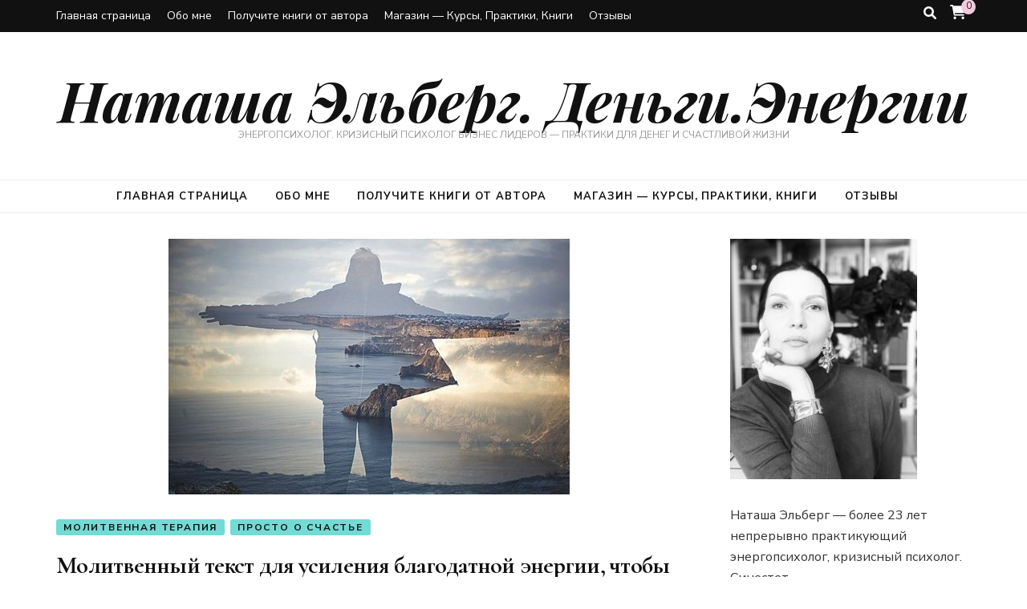

--- FILE ---
content_type: text/html; charset=UTF-8
request_url: https://natashaelberg.ru/2021/10/11/%D0%BC%D0%BE%D0%BB%D0%B8%D1%82%D0%B2%D0%B5%D0%BD%D0%BD%D1%8B%D0%B9-%D1%82%D0%B5%D0%BA%D1%81%D1%82-%D0%B4%D0%BB%D1%8F-%D1%83%D1%81%D0%B8%D0%BB%D0%B5%D0%BD%D0%B8%D1%8F-%D0%B1%D0%BB%D0%B0%D0%B3%D0%BE/
body_size: 17465
content:
    <!DOCTYPE html>
    <html lang="ru-RU">
    <head itemscope itemtype="http://schema.org/WebSite">

    <meta charset="UTF-8">
    <meta name="viewport" content="width=device-width, initial-scale=1">
    <link rel="profile" href="http://gmpg.org/xfn/11">
    <title>Молитвенный текст для усиления благодатной энергии, чтобы получить нужные Вам результаты. &#8212; Наташа Эльберг. Деньги.Энергии</title>
<script id="yookassa-own-payment-methods-head">
window.yookassaOwnPaymentMethods = ["yookassa_epl"];
</script>
<meta name='robots' content='max-image-preview:large' />
<link rel='dns-prefetch' href='//www.googletagmanager.com' />
<link rel='dns-prefetch' href='//fonts.googleapis.com' />
<link rel="alternate" type="application/rss+xml" title="Наташа Эльберг. Деньги.Энергии &raquo; Лента" href="https://natashaelberg.ru/feed/" />
<link rel="alternate" type="application/rss+xml" title="Наташа Эльберг. Деньги.Энергии &raquo; Лента комментариев" href="https://natashaelberg.ru/comments/feed/" />
<link rel="alternate" type="application/rss+xml" title="Наташа Эльберг. Деньги.Энергии &raquo; Лента комментариев к &laquo;Молитвенный текст для усиления благодатной энергии, чтобы получить нужные Вам результаты.&raquo;" href="https://natashaelberg.ru/2021/10/11/%d0%bc%d0%be%d0%bb%d0%b8%d1%82%d0%b2%d0%b5%d0%bd%d0%bd%d1%8b%d0%b9-%d1%82%d0%b5%d0%ba%d1%81%d1%82-%d0%b4%d0%bb%d1%8f-%d1%83%d1%81%d0%b8%d0%bb%d0%b5%d0%bd%d0%b8%d1%8f-%d0%b1%d0%bb%d0%b0%d0%b3%d0%be/feed/" />
<script type="text/javascript">
window._wpemojiSettings = {"baseUrl":"https:\/\/s.w.org\/images\/core\/emoji\/14.0.0\/72x72\/","ext":".png","svgUrl":"https:\/\/s.w.org\/images\/core\/emoji\/14.0.0\/svg\/","svgExt":".svg","source":{"concatemoji":"https:\/\/natashaelberg.ru\/wp-includes\/js\/wp-emoji-release.min.js?ver=6.1.7"}};
/*! This file is auto-generated */
!function(e,a,t){var n,r,o,i=a.createElement("canvas"),p=i.getContext&&i.getContext("2d");function s(e,t){var a=String.fromCharCode,e=(p.clearRect(0,0,i.width,i.height),p.fillText(a.apply(this,e),0,0),i.toDataURL());return p.clearRect(0,0,i.width,i.height),p.fillText(a.apply(this,t),0,0),e===i.toDataURL()}function c(e){var t=a.createElement("script");t.src=e,t.defer=t.type="text/javascript",a.getElementsByTagName("head")[0].appendChild(t)}for(o=Array("flag","emoji"),t.supports={everything:!0,everythingExceptFlag:!0},r=0;r<o.length;r++)t.supports[o[r]]=function(e){if(p&&p.fillText)switch(p.textBaseline="top",p.font="600 32px Arial",e){case"flag":return s([127987,65039,8205,9895,65039],[127987,65039,8203,9895,65039])?!1:!s([55356,56826,55356,56819],[55356,56826,8203,55356,56819])&&!s([55356,57332,56128,56423,56128,56418,56128,56421,56128,56430,56128,56423,56128,56447],[55356,57332,8203,56128,56423,8203,56128,56418,8203,56128,56421,8203,56128,56430,8203,56128,56423,8203,56128,56447]);case"emoji":return!s([129777,127995,8205,129778,127999],[129777,127995,8203,129778,127999])}return!1}(o[r]),t.supports.everything=t.supports.everything&&t.supports[o[r]],"flag"!==o[r]&&(t.supports.everythingExceptFlag=t.supports.everythingExceptFlag&&t.supports[o[r]]);t.supports.everythingExceptFlag=t.supports.everythingExceptFlag&&!t.supports.flag,t.DOMReady=!1,t.readyCallback=function(){t.DOMReady=!0},t.supports.everything||(n=function(){t.readyCallback()},a.addEventListener?(a.addEventListener("DOMContentLoaded",n,!1),e.addEventListener("load",n,!1)):(e.attachEvent("onload",n),a.attachEvent("onreadystatechange",function(){"complete"===a.readyState&&t.readyCallback()})),(e=t.source||{}).concatemoji?c(e.concatemoji):e.wpemoji&&e.twemoji&&(c(e.twemoji),c(e.wpemoji)))}(window,document,window._wpemojiSettings);
</script>
<style type="text/css">
img.wp-smiley,
img.emoji {
	display: inline !important;
	border: none !important;
	box-shadow: none !important;
	height: 1em !important;
	width: 1em !important;
	margin: 0 0.07em !important;
	vertical-align: -0.1em !important;
	background: none !important;
	padding: 0 !important;
}
</style>
	<link rel='stylesheet' id='wp-block-library-css' href='https://natashaelberg.ru/wp-includes/css/dist/block-library/style.min.css?ver=6.1.7' type='text/css' media='all' />
<style id='pdfemb-pdf-embedder-viewer-style-inline-css' type='text/css'>
.wp-block-pdfemb-pdf-embedder-viewer{max-width:none}

</style>
<link rel='stylesheet' id='wc-blocks-vendors-style-css' href='https://natashaelberg.ru/wp-content/plugins/woocommerce/packages/woocommerce-blocks/build/wc-blocks-vendors-style.css?ver=10.0.6' type='text/css' media='all' />
<link rel='stylesheet' id='wc-blocks-style-css' href='https://natashaelberg.ru/wp-content/plugins/woocommerce/packages/woocommerce-blocks/build/wc-blocks-style.css?ver=10.0.6' type='text/css' media='all' />
<link rel='stylesheet' id='classic-theme-styles-css' href='https://natashaelberg.ru/wp-includes/css/classic-themes.min.css?ver=1' type='text/css' media='all' />
<style id='global-styles-inline-css' type='text/css'>
body{--wp--preset--color--black: #000000;--wp--preset--color--cyan-bluish-gray: #abb8c3;--wp--preset--color--white: #ffffff;--wp--preset--color--pale-pink: #f78da7;--wp--preset--color--vivid-red: #cf2e2e;--wp--preset--color--luminous-vivid-orange: #ff6900;--wp--preset--color--luminous-vivid-amber: #fcb900;--wp--preset--color--light-green-cyan: #7bdcb5;--wp--preset--color--vivid-green-cyan: #00d084;--wp--preset--color--pale-cyan-blue: #8ed1fc;--wp--preset--color--vivid-cyan-blue: #0693e3;--wp--preset--color--vivid-purple: #9b51e0;--wp--preset--gradient--vivid-cyan-blue-to-vivid-purple: linear-gradient(135deg,rgba(6,147,227,1) 0%,rgb(155,81,224) 100%);--wp--preset--gradient--light-green-cyan-to-vivid-green-cyan: linear-gradient(135deg,rgb(122,220,180) 0%,rgb(0,208,130) 100%);--wp--preset--gradient--luminous-vivid-amber-to-luminous-vivid-orange: linear-gradient(135deg,rgba(252,185,0,1) 0%,rgba(255,105,0,1) 100%);--wp--preset--gradient--luminous-vivid-orange-to-vivid-red: linear-gradient(135deg,rgba(255,105,0,1) 0%,rgb(207,46,46) 100%);--wp--preset--gradient--very-light-gray-to-cyan-bluish-gray: linear-gradient(135deg,rgb(238,238,238) 0%,rgb(169,184,195) 100%);--wp--preset--gradient--cool-to-warm-spectrum: linear-gradient(135deg,rgb(74,234,220) 0%,rgb(151,120,209) 20%,rgb(207,42,186) 40%,rgb(238,44,130) 60%,rgb(251,105,98) 80%,rgb(254,248,76) 100%);--wp--preset--gradient--blush-light-purple: linear-gradient(135deg,rgb(255,206,236) 0%,rgb(152,150,240) 100%);--wp--preset--gradient--blush-bordeaux: linear-gradient(135deg,rgb(254,205,165) 0%,rgb(254,45,45) 50%,rgb(107,0,62) 100%);--wp--preset--gradient--luminous-dusk: linear-gradient(135deg,rgb(255,203,112) 0%,rgb(199,81,192) 50%,rgb(65,88,208) 100%);--wp--preset--gradient--pale-ocean: linear-gradient(135deg,rgb(255,245,203) 0%,rgb(182,227,212) 50%,rgb(51,167,181) 100%);--wp--preset--gradient--electric-grass: linear-gradient(135deg,rgb(202,248,128) 0%,rgb(113,206,126) 100%);--wp--preset--gradient--midnight: linear-gradient(135deg,rgb(2,3,129) 0%,rgb(40,116,252) 100%);--wp--preset--duotone--dark-grayscale: url('#wp-duotone-dark-grayscale');--wp--preset--duotone--grayscale: url('#wp-duotone-grayscale');--wp--preset--duotone--purple-yellow: url('#wp-duotone-purple-yellow');--wp--preset--duotone--blue-red: url('#wp-duotone-blue-red');--wp--preset--duotone--midnight: url('#wp-duotone-midnight');--wp--preset--duotone--magenta-yellow: url('#wp-duotone-magenta-yellow');--wp--preset--duotone--purple-green: url('#wp-duotone-purple-green');--wp--preset--duotone--blue-orange: url('#wp-duotone-blue-orange');--wp--preset--font-size--small: 13px;--wp--preset--font-size--medium: 20px;--wp--preset--font-size--large: 36px;--wp--preset--font-size--x-large: 42px;--wp--preset--spacing--20: 0.44rem;--wp--preset--spacing--30: 0.67rem;--wp--preset--spacing--40: 1rem;--wp--preset--spacing--50: 1.5rem;--wp--preset--spacing--60: 2.25rem;--wp--preset--spacing--70: 3.38rem;--wp--preset--spacing--80: 5.06rem;}:where(.is-layout-flex){gap: 0.5em;}body .is-layout-flow > .alignleft{float: left;margin-inline-start: 0;margin-inline-end: 2em;}body .is-layout-flow > .alignright{float: right;margin-inline-start: 2em;margin-inline-end: 0;}body .is-layout-flow > .aligncenter{margin-left: auto !important;margin-right: auto !important;}body .is-layout-constrained > .alignleft{float: left;margin-inline-start: 0;margin-inline-end: 2em;}body .is-layout-constrained > .alignright{float: right;margin-inline-start: 2em;margin-inline-end: 0;}body .is-layout-constrained > .aligncenter{margin-left: auto !important;margin-right: auto !important;}body .is-layout-constrained > :where(:not(.alignleft):not(.alignright):not(.alignfull)){max-width: var(--wp--style--global--content-size);margin-left: auto !important;margin-right: auto !important;}body .is-layout-constrained > .alignwide{max-width: var(--wp--style--global--wide-size);}body .is-layout-flex{display: flex;}body .is-layout-flex{flex-wrap: wrap;align-items: center;}body .is-layout-flex > *{margin: 0;}:where(.wp-block-columns.is-layout-flex){gap: 2em;}.has-black-color{color: var(--wp--preset--color--black) !important;}.has-cyan-bluish-gray-color{color: var(--wp--preset--color--cyan-bluish-gray) !important;}.has-white-color{color: var(--wp--preset--color--white) !important;}.has-pale-pink-color{color: var(--wp--preset--color--pale-pink) !important;}.has-vivid-red-color{color: var(--wp--preset--color--vivid-red) !important;}.has-luminous-vivid-orange-color{color: var(--wp--preset--color--luminous-vivid-orange) !important;}.has-luminous-vivid-amber-color{color: var(--wp--preset--color--luminous-vivid-amber) !important;}.has-light-green-cyan-color{color: var(--wp--preset--color--light-green-cyan) !important;}.has-vivid-green-cyan-color{color: var(--wp--preset--color--vivid-green-cyan) !important;}.has-pale-cyan-blue-color{color: var(--wp--preset--color--pale-cyan-blue) !important;}.has-vivid-cyan-blue-color{color: var(--wp--preset--color--vivid-cyan-blue) !important;}.has-vivid-purple-color{color: var(--wp--preset--color--vivid-purple) !important;}.has-black-background-color{background-color: var(--wp--preset--color--black) !important;}.has-cyan-bluish-gray-background-color{background-color: var(--wp--preset--color--cyan-bluish-gray) !important;}.has-white-background-color{background-color: var(--wp--preset--color--white) !important;}.has-pale-pink-background-color{background-color: var(--wp--preset--color--pale-pink) !important;}.has-vivid-red-background-color{background-color: var(--wp--preset--color--vivid-red) !important;}.has-luminous-vivid-orange-background-color{background-color: var(--wp--preset--color--luminous-vivid-orange) !important;}.has-luminous-vivid-amber-background-color{background-color: var(--wp--preset--color--luminous-vivid-amber) !important;}.has-light-green-cyan-background-color{background-color: var(--wp--preset--color--light-green-cyan) !important;}.has-vivid-green-cyan-background-color{background-color: var(--wp--preset--color--vivid-green-cyan) !important;}.has-pale-cyan-blue-background-color{background-color: var(--wp--preset--color--pale-cyan-blue) !important;}.has-vivid-cyan-blue-background-color{background-color: var(--wp--preset--color--vivid-cyan-blue) !important;}.has-vivid-purple-background-color{background-color: var(--wp--preset--color--vivid-purple) !important;}.has-black-border-color{border-color: var(--wp--preset--color--black) !important;}.has-cyan-bluish-gray-border-color{border-color: var(--wp--preset--color--cyan-bluish-gray) !important;}.has-white-border-color{border-color: var(--wp--preset--color--white) !important;}.has-pale-pink-border-color{border-color: var(--wp--preset--color--pale-pink) !important;}.has-vivid-red-border-color{border-color: var(--wp--preset--color--vivid-red) !important;}.has-luminous-vivid-orange-border-color{border-color: var(--wp--preset--color--luminous-vivid-orange) !important;}.has-luminous-vivid-amber-border-color{border-color: var(--wp--preset--color--luminous-vivid-amber) !important;}.has-light-green-cyan-border-color{border-color: var(--wp--preset--color--light-green-cyan) !important;}.has-vivid-green-cyan-border-color{border-color: var(--wp--preset--color--vivid-green-cyan) !important;}.has-pale-cyan-blue-border-color{border-color: var(--wp--preset--color--pale-cyan-blue) !important;}.has-vivid-cyan-blue-border-color{border-color: var(--wp--preset--color--vivid-cyan-blue) !important;}.has-vivid-purple-border-color{border-color: var(--wp--preset--color--vivid-purple) !important;}.has-vivid-cyan-blue-to-vivid-purple-gradient-background{background: var(--wp--preset--gradient--vivid-cyan-blue-to-vivid-purple) !important;}.has-light-green-cyan-to-vivid-green-cyan-gradient-background{background: var(--wp--preset--gradient--light-green-cyan-to-vivid-green-cyan) !important;}.has-luminous-vivid-amber-to-luminous-vivid-orange-gradient-background{background: var(--wp--preset--gradient--luminous-vivid-amber-to-luminous-vivid-orange) !important;}.has-luminous-vivid-orange-to-vivid-red-gradient-background{background: var(--wp--preset--gradient--luminous-vivid-orange-to-vivid-red) !important;}.has-very-light-gray-to-cyan-bluish-gray-gradient-background{background: var(--wp--preset--gradient--very-light-gray-to-cyan-bluish-gray) !important;}.has-cool-to-warm-spectrum-gradient-background{background: var(--wp--preset--gradient--cool-to-warm-spectrum) !important;}.has-blush-light-purple-gradient-background{background: var(--wp--preset--gradient--blush-light-purple) !important;}.has-blush-bordeaux-gradient-background{background: var(--wp--preset--gradient--blush-bordeaux) !important;}.has-luminous-dusk-gradient-background{background: var(--wp--preset--gradient--luminous-dusk) !important;}.has-pale-ocean-gradient-background{background: var(--wp--preset--gradient--pale-ocean) !important;}.has-electric-grass-gradient-background{background: var(--wp--preset--gradient--electric-grass) !important;}.has-midnight-gradient-background{background: var(--wp--preset--gradient--midnight) !important;}.has-small-font-size{font-size: var(--wp--preset--font-size--small) !important;}.has-medium-font-size{font-size: var(--wp--preset--font-size--medium) !important;}.has-large-font-size{font-size: var(--wp--preset--font-size--large) !important;}.has-x-large-font-size{font-size: var(--wp--preset--font-size--x-large) !important;}
.wp-block-navigation a:where(:not(.wp-element-button)){color: inherit;}
:where(.wp-block-columns.is-layout-flex){gap: 2em;}
.wp-block-pullquote{font-size: 1.5em;line-height: 1.6;}
</style>
<link rel='stylesheet' id='woocommerce-layout-css' href='https://natashaelberg.ru/wp-content/plugins/woocommerce/assets/css/woocommerce-layout.css?ver=7.7.2' type='text/css' media='all' />
<link rel='stylesheet' id='woocommerce-smallscreen-css' href='https://natashaelberg.ru/wp-content/plugins/woocommerce/assets/css/woocommerce-smallscreen.css?ver=7.7.2' type='text/css' media='only screen and (max-width: 768px)' />
<link rel='stylesheet' id='woocommerce-general-css' href='https://natashaelberg.ru/wp-content/plugins/woocommerce/assets/css/woocommerce.css?ver=7.7.2' type='text/css' media='all' />
<style id='woocommerce-inline-inline-css' type='text/css'>
.woocommerce form .form-row .required { visibility: visible; }
</style>
<link rel='stylesheet' id='animate-css' href='https://natashaelberg.ru/wp-content/themes/blossom-feminine/css/animate.min.css?ver=3.5.2' type='text/css' media='all' />
<link rel='stylesheet' id='blossom-feminine-style-css' href='https://natashaelberg.ru/wp-content/themes/blossom-feminine/style.css?ver=6.1.7' type='text/css' media='all' />
<link rel='stylesheet' id='blossom-chic-css' href='https://natashaelberg.ru/wp-content/themes/blossom-chic/style.css?ver=1.1.1' type='text/css' media='all' />
<link rel='stylesheet' id='owl-carousel-css' href='https://natashaelberg.ru/wp-content/themes/blossom-feminine/css/owl.carousel.min.css?ver=2.2.1' type='text/css' media='all' />
<link rel='stylesheet' id='blossom-feminine-google-fonts-css' href='https://fonts.googleapis.com/css?family=Nunito+Sans%3A200%2C300%2Cregular%2C500%2C600%2C700%2C800%2C900%2C200italic%2C300italic%2Citalic%2C500italic%2C600italic%2C700italic%2C800italic%2C900italic%7CCormorant%3A300%2Cregular%2C500%2C600%2C700%2C300italic%2Citalic%2C500italic%2C600italic%2C700italic%7CPlayfair+Display%3A700italic' type='text/css' media='all' />
<link rel='stylesheet' id='blossom-feminine-woocommerce-style-css' href='https://natashaelberg.ru/wp-content/themes/blossom-feminine/css/woocommerce.min.css?ver=1.1.1' type='text/css' media='all' />
<script type='text/javascript' id='google-analytics-opt-out-js-after'>
			var gaProperty = 'G-8LE6NCNWMQ';
			var disableStr = 'ga-disable-' + gaProperty;
			if ( document.cookie.indexOf( disableStr + '=true' ) > -1 ) {
				window[disableStr] = true;
			}
			function gaOptout() {
				document.cookie = disableStr + '=true; expires=Thu, 31 Dec 2099 23:59:59 UTC; path=/';
				window[disableStr] = true;
			}
</script>
<script type='text/javascript' async src='https://www.googletagmanager.com/gtag/js?id=G-8LE6NCNWMQ' id='google-tag-manager-js'></script>
<script type='text/javascript' id='google-tag-manager-js-after'>
		window.dataLayer = window.dataLayer || [];
		function gtag(){dataLayer.push(arguments);}
		gtag('js', new Date());
		gtag('set', 'developer_id.dOGY3NW', true);

		gtag('config', 'G-8LE6NCNWMQ', {
			'allow_google_signals': true,
			'link_attribution': true,
			'anonymize_ip': true,
			'linker':{
				'domains': [],
				'allow_incoming': false,
			},
			'custom_map': {
				'dimension1': 'logged_in'
			},
			'logged_in': 'no'
		} );

		
		
</script>
<script type='text/javascript' src='https://natashaelberg.ru/wp-includes/js/jquery/jquery.min.js?ver=3.6.1' id='jquery-core-js'></script>
<script type='text/javascript' src='https://natashaelberg.ru/wp-includes/js/jquery/jquery-migrate.min.js?ver=3.3.2' id='jquery-migrate-js'></script>
<link rel="https://api.w.org/" href="https://natashaelberg.ru/wp-json/" /><link rel="alternate" type="application/json" href="https://natashaelberg.ru/wp-json/wp/v2/posts/1259" /><link rel="EditURI" type="application/rsd+xml" title="RSD" href="https://natashaelberg.ru/xmlrpc.php?rsd" />
<link rel="wlwmanifest" type="application/wlwmanifest+xml" href="https://natashaelberg.ru/wp-includes/wlwmanifest.xml" />
<meta name="generator" content="WordPress 6.1.7" />
<meta name="generator" content="WooCommerce 7.7.2" />
<link rel="canonical" href="https://natashaelberg.ru/2021/10/11/%d0%bc%d0%be%d0%bb%d0%b8%d1%82%d0%b2%d0%b5%d0%bd%d0%bd%d1%8b%d0%b9-%d1%82%d0%b5%d0%ba%d1%81%d1%82-%d0%b4%d0%bb%d1%8f-%d1%83%d1%81%d0%b8%d0%bb%d0%b5%d0%bd%d0%b8%d1%8f-%d0%b1%d0%bb%d0%b0%d0%b3%d0%be/" />
<link rel='shortlink' href='https://natashaelberg.ru/?p=1259' />
<link rel="alternate" type="application/json+oembed" href="https://natashaelberg.ru/wp-json/oembed/1.0/embed?url=https%3A%2F%2Fnatashaelberg.ru%2F2021%2F10%2F11%2F%25d0%25bc%25d0%25be%25d0%25bb%25d0%25b8%25d1%2582%25d0%25b2%25d0%25b5%25d0%25bd%25d0%25bd%25d1%258b%25d0%25b9-%25d1%2582%25d0%25b5%25d0%25ba%25d1%2581%25d1%2582-%25d0%25b4%25d0%25bb%25d1%258f-%25d1%2583%25d1%2581%25d0%25b8%25d0%25bb%25d0%25b5%25d0%25bd%25d0%25b8%25d1%258f-%25d0%25b1%25d0%25bb%25d0%25b0%25d0%25b3%25d0%25be%2F" />
<link rel="alternate" type="text/xml+oembed" href="https://natashaelberg.ru/wp-json/oembed/1.0/embed?url=https%3A%2F%2Fnatashaelberg.ru%2F2021%2F10%2F11%2F%25d0%25bc%25d0%25be%25d0%25bb%25d0%25b8%25d1%2582%25d0%25b2%25d0%25b5%25d0%25bd%25d0%25bd%25d1%258b%25d0%25b9-%25d1%2582%25d0%25b5%25d0%25ba%25d1%2581%25d1%2582-%25d0%25b4%25d0%25bb%25d1%258f-%25d1%2583%25d1%2581%25d0%25b8%25d0%25bb%25d0%25b5%25d0%25bd%25d0%25b8%25d1%258f-%25d0%25b1%25d0%25bb%25d0%25b0%25d0%25b3%25d0%25be%2F&#038;format=xml" />


<!-- Saphali Lite Version -->
<meta name="generator" content="Saphali Lite 2.0.0" />

<link rel="pingback" href="https://natashaelberg.ru/xmlrpc.php"><script type="application/ld+json">{
    "@context": "http://schema.org",
    "@type": "Blog",
    "mainEntityOfPage": {
        "@type": "WebPage",
        "@id": "https://natashaelberg.ru/2021/10/11/%d0%bc%d0%be%d0%bb%d0%b8%d1%82%d0%b2%d0%b5%d0%bd%d0%bd%d1%8b%d0%b9-%d1%82%d0%b5%d0%ba%d1%81%d1%82-%d0%b4%d0%bb%d1%8f-%d1%83%d1%81%d0%b8%d0%bb%d0%b5%d0%bd%d0%b8%d1%8f-%d0%b1%d0%bb%d0%b0%d0%b3%d0%be/"
    },
    "headline": "Молитвенный текст для усиления благодатной энергии, чтобы получить нужные Вам результаты.",
    "datePublished": "2021-10-11T20:21:14+0300",
    "dateModified": "2021-10-11T20:21:15+0300",
    "author": {
        "@type": "Person",
        "name": "Наташа Эльберг"
    },
    "description": "В пространстве нашей жизни, вообще в мире, во вселенной то, что невидимо глазу, обладает гораздо большей силой",
    "image": {
        "@type": "ImageObject",
        "url": "https://natashaelberg.ru/wp-content/uploads/2021/10/Lpj1FiV-7Q.jpg",
        "width": 500,
        "height": 319
    }
}</script>	<noscript><style>.woocommerce-product-gallery{ opacity: 1 !important; }</style></noscript>
	<!-- Yandex.Metrika counter by Yandex Metrica Plugin -->
<script type="text/javascript" >
    (function(m,e,t,r,i,k,a){m[i]=m[i]||function(){(m[i].a=m[i].a||[]).push(arguments)};
        m[i].l=1*new Date();k=e.createElement(t),a=e.getElementsByTagName(t)[0],k.async=1,k.src=r,a.parentNode.insertBefore(k,a)})
    (window, document, "script", "https://mc.yandex.ru/metrika/tag.js", "ym");

    ym(94674435, "init", {
        id:94674435,
        clickmap:true,
        trackLinks:true,
        accurateTrackBounce:true,
        webvisor:true,
	        });
</script>
<noscript><div><img src="https://mc.yandex.ru/watch/94674435" style="position:absolute; left:-9999px;" alt="" /></div></noscript>
<!-- /Yandex.Metrika counter -->
<link rel="icon" href="https://natashaelberg.ru/wp-content/uploads/2023/08/cropped-wK3LRalsJ8Y-32x32.png" sizes="32x32" />
<link rel="icon" href="https://natashaelberg.ru/wp-content/uploads/2023/08/cropped-wK3LRalsJ8Y-192x192.png" sizes="192x192" />
<link rel="apple-touch-icon" href="https://natashaelberg.ru/wp-content/uploads/2023/08/cropped-wK3LRalsJ8Y-180x180.png" />
<meta name="msapplication-TileImage" content="https://natashaelberg.ru/wp-content/uploads/2023/08/cropped-wK3LRalsJ8Y-270x270.png" />
<style type='text/css' media='all'>     
    .content-newsletter .blossomthemes-email-newsletter-wrapper.bg-img:after,
    .widget_blossomthemes_email_newsletter_widget .blossomthemes-email-newsletter-wrapper:after{
        background: rgba(132, 234, 255, 0.8);    }
    
    /* primary color */
    a{
        color: #84eaff;
    }
    
    a:hover,
    a:focus{
        color: #84eaff;
    }

    .secondary-nav ul li a:hover,
    .secondary-nav ul li a:focus,
    .secondary-nav ul li:hover > a,
    .secondary-nav ul li:focus > a,
    .secondary-nav .current_page_item > a,
    .secondary-nav .current-menu-item > a,
    .secondary-nav .current_page_ancestor > a,
    .secondary-nav .current-menu-ancestor > a,
    .header-t .social-networks li a:hover,
    .header-t .social-networks li a:focus,
    .main-navigation ul li a:hover,
    .main-navigation ul li a:focus,
    .main-navigation ul li:hover > a,
    .main-navigation ul li:focus > a,
    .main-navigation .current_page_item > a,
    .main-navigation .current-menu-item > a,
    .main-navigation .current_page_ancestor > a,
    .main-navigation .current-menu-ancestor > a,
    .banner .banner-text .cat-links a:hover,
    .banner .banner-text .cat-links a:focus,
    .banner .banner-text .title a:hover,
    .banner .banner-text .title a:focus,
    #primary .post .text-holder .entry-header .entry-title a:hover,
    #primary .post .text-holder .entry-header .entry-title a:focus,
    .widget ul li a:hover,
    .widget ul li a:focus,
    .site-footer .widget ul li a:hover,
    .site-footer .widget ul li a:focus,
    #crumbs a:hover,
    #crumbs a:focus,
    .related-post .post .text-holder .cat-links a:hover,
    .related-post .post .text-holder .cat-links a:focus,
    .related-post .post .text-holder .entry-title a:hover,
    .related-post .post .text-holder .entry-title a:focus,
    .comments-area .comment-body .comment-metadata a:hover,
    .comments-area .comment-body .comment-metadata a:focus,
    .search #primary .search-post .text-holder .entry-header .entry-title a:hover,
    .search #primary .search-post .text-holder .entry-header .entry-title a:focus,
    .site-title a:hover,
    .site-title a:focus,
    .widget_bttk_popular_post ul li .entry-header .entry-meta a:hover,
    .widget_bttk_popular_post ul li .entry-header .entry-meta a:focus,
    .widget_bttk_pro_recent_post ul li .entry-header .entry-meta a:hover,
    .widget_bttk_pro_recent_post ul li .entry-header .entry-meta a:focus,
    .widget_bttk_posts_category_slider_widget .carousel-title .title a:hover,
    .widget_bttk_posts_category_slider_widget .carousel-title .title a:focus,
    .site-footer .widget_bttk_posts_category_slider_widget .carousel-title .title a:hover,
    .site-footer .widget_bttk_posts_category_slider_widget .carousel-title .title a:focus,
    .portfolio-sorting .button:hover,
    .portfolio-sorting .button:focus,
    .portfolio-sorting .button.is-checked,
    .portfolio-item .portfolio-img-title a:hover,
    .portfolio-item .portfolio-img-title a:focus,
    .portfolio-item .portfolio-cat a:hover,
    .portfolio-item .portfolio-cat a:focus,
    .entry-header .portfolio-cat a:hover,
    .entry-header .portfolio-cat a:focus,
    .header-layout-two .header-b .social-networks li a:hover, 
    .header-layout-two .header-b .social-networks li a:focus,
    #primary .post .text-holder .entry-header .entry-meta a:hover,
    .entry-content a:hover,
    .entry-summary a:hover,
    .page-content a:hover,
    .comment-content a:hover,
    .widget .textwidget a:hover{
        color: #84eaff;
    }

    <!-- .navigation.pagination .page-numbers{
        border-color: ;
    } -->

    #primary .post .text-holder .entry-footer .btn-readmore:hover,
    #primary .post .text-holder .entry-footer .btn-readmore:focus,
    .navigation.pagination .page-numbers:hover,
    .navigation.pagination .page-numbers:focus,
    .widget_calendar caption,
    .widget_calendar table tbody td a,
    .widget_tag_cloud .tagcloud a:hover,
    .widget_tag_cloud .tagcloud a:focus,
    #blossom-top,
    .single #primary .post .entry-footer .tags a:hover,
    .single #primary .post .entry-footer .tags a:focus,
    .error-holder .page-content a:hover,
    .error-holder .page-content a:focus,
    .widget_bttk_author_bio .readmore:hover,
    .widget_bttk_author_bio .readmore:focus,
    .widget_bttk_social_links ul li a:hover,
    .widget_bttk_social_links ul li a:focus,
    .widget_bttk_image_text_widget ul li .btn-readmore:hover,
    .widget_bttk_image_text_widget ul li .btn-readmore:focus,
    .widget_bttk_custom_categories ul li a:hover .post-count,
    .widget_bttk_custom_categories ul li a:hover:focus .post-count,
    .content-instagram ul li .instagram-meta .like,
    .content-instagram ul li .instagram-meta .comment,
    #secondary .widget_blossomtheme_featured_page_widget .text-holder .btn-readmore:hover,
    #secondary .widget_blossomtheme_featured_page_widget .text-holder .btn-readmore:focus,
    #secondary .widget_blossomtheme_companion_cta_widget .btn-cta:hover,
    #secondary .widget_blossomtheme_companion_cta_widget .btn-cta:focus,
    #secondary .widget_bttk_icon_text_widget .text-holder .btn-readmore:hover,
    #secondary .widget_bttk_icon_text_widget .text-holder .btn-readmore:focus,
    .site-footer .widget_blossomtheme_companion_cta_widget .btn-cta:hover,
    .site-footer .widget_blossomtheme_companion_cta_widget .btn-cta:focus,
    .site-footer .widget_blossomtheme_featured_page_widget .text-holder .btn-readmore:hover,
    .site-footer .widget_blossomtheme_featured_page_widget .text-holder .btn-readmore:focus,
    .site-footer .widget_bttk_icon_text_widget .text-holder .btn-readmore:hover,
    .site-footer .widget_bttk_icon_text_widget .text-holder .btn-readmore:focus,
    .header-layout-two .header-b .tools .cart .count,
    #primary .post .text-holder .entry-header .cat-links a:hover,
    .widget_bttk_popular_post .style-two li .entry-header .cat-links a:hover, 
    .widget_bttk_pro_recent_post .style-two li .entry-header .cat-links a:hover, 
    .widget_bttk_popular_post .style-three li .entry-header .cat-links a:hover,
    .widget_bttk_pro_recent_post .style-three li .entry-header .cat-links a:hover, .widget_bttk_posts_category_slider_widget .carousel-title .cat-links a:hover,
    .widget_bttk_posts_category_slider_widget .owl-theme .owl-prev:hover, .widget_bttk_posts_category_slider_widget .owl-theme .owl-prev:focus, .widget_bttk_posts_category_slider_widget .owl-theme .owl-next:hover, .widget_bttk_posts_category_slider_widget .owl-theme .owl-next:focus,
    .banner .owl-nav .owl-prev:hover, 
    .banner .owl-nav .owl-next:hover,
    .banner .banner-text .cat-links a:hover,
    button:hover, input[type="button"]:hover, 
    input[type="reset"]:hover, input[type="submit"]:hover, 
    button:focus, input[type="button"]:focus, 
    input[type="reset"]:focus, 
    input[type="submit"]:focus,
    .category-section .col .img-holder:hover .text-holder span,
    #primary .post .entry-content .highlight,
    #primary .page .entry-content .highlight, 
    .widget_bttk_posts_category_slider_widget .owl-theme .owl-nav [class*="owl-"]:hover{
        background: #84eaff;
    }

    #secondary .profile-link.customize-unpreviewable {
        background-color: #84eaff;
    }

    .navigation.pagination .page-numbers.current,
    .post-navigation .nav-links .nav-previous a:hover,
    .post-navigation .nav-links .nav-next a:hover,
    .post-navigation .nav-links .nav-previous a:focus,
    .post-navigation .nav-links .nav-next a:focus,
    .content-newsletter .blossomthemes-email-newsletter-wrapper form input[type="submit"]:hover, .content-newsletter .blossomthemes-email-newsletter-wrapper form input[type="submit"]:focus{
        background: #84eaff;
        border-color: #84eaff;
    }
    .content-newsletter .blossomthemes-email-newsletter-wrapper form input[type="submit"]:hover, .content-newsletter .blossomthemes-email-newsletter-wrapper form input[type="submit"]:focus{
        color: #fff;
    }

    #primary .post .entry-content blockquote,
    #primary .page .entry-content blockquote{
        border-bottom-color: #84eaff;
        border-top-color: #84eaff;
    }

    #primary .post .entry-content .pull-left,
    #primary .page .entry-content .pull-left,
    #primary .post .entry-content .pull-right,
    #primary .page .entry-content .pull-right{border-left-color: #84eaff;}

    .error-holder .page-content h2{
        text-shadow: 6px 6px 0 #84eaff;
    }

    .category-section .col .img-holder:hover .text-holder,
    .navigation.pagination .page-numbers:hover, 
    .navigation.pagination .page-numbers:focus{
        border-color: #84eaff;
    }

    .banner-text .cat-links a, 
    .category-section .col .img-holder .text-holder span, 
    #primary .post .text-holder .entry-header .cat-links a, 
    .navigation.pagination .page-numbers.current, 
    .widget_bttk_popular_post .style-two li .entry-header .cat-links a, 
    .widget_bttk_pro_recent_post .style-two li .entry-header .cat-links a, 
    .widget_bttk_popular_post .style-three li .entry-header .cat-links a, 
    .widget_bttk_pro_recent_post .style-three li .entry-header .cat-links a, 
    .widget_bttk_posts_category_slider_widget .carousel-title .cat-links a, 
    .content-newsletter .blossomthemes-email-newsletter-wrapper form input[type="submit"]:hover, 
    .content-newsletter .blossomthemes-email-newsletter-wrapper form input[type="submit"]:focus {
        background-color: #72dbd4;
    }

    .widget .widget-title {
        background: #72dbd4;
    }

    .category-section .col .img-holder .text-holder, 
    .navigation.pagination .page-numbers.current, 
    .navigation.pagination .page-numbers, 
    .content-newsletter .blossomthemes-email-newsletter-wrapper form input[type="submit"]:hover, 
    .content-newsletter .blossomthemes-email-newsletter-wrapper form input[type="submit"]:focus {
        border-color: #72dbd4;;
    }
    
    body,
    button,
    input,
    select,
    optgroup,
    textarea{
        font-family : Nunito Sans;
        font-size   : 16px;
    }

    .widget_bttk_pro_recent_post ul li .entry-header .entry-title,
    .widget_bttk_posts_category_slider_widget .carousel-title .title,
    .content-newsletter .blossomthemes-email-newsletter-wrapper .text-holder h3,
    .widget_blossomthemes_email_newsletter_widget .blossomthemes-email-newsletter-wrapper .text-holder h3,
    #secondary .widget_bttk_testimonial_widget .text-holder .name,
    #secondary .widget_bttk_description_widget .text-holder .name,
    .site-footer .widget_bttk_description_widget .text-holder .name,
    .site-footer .widget_bttk_testimonial_widget .text-holder .name, 
    .widget_bttk_popular_post ul li .entry-header .entry-title, 
    .widget_bttk_author_bio .title-holder {
        font-family : Nunito Sans;
    }

    .banner .banner-text .title,
    #primary .sticky .text-holder .entry-header .entry-title,
    #primary .post .text-holder .entry-header .entry-title,
    .author-section .text-holder .title,
    .post-navigation .nav-links .nav-previous .post-title,
    .post-navigation .nav-links .nav-next .post-title,
    .related-post .post .text-holder .entry-title,
    .comments-area .comments-title,
    .comments-area .comment-body .fn,
    .comments-area .comment-reply-title,
    .page-header .page-title,
    #primary .post .entry-content blockquote,
    #primary .page .entry-content blockquote,
    #primary .post .entry-content .pull-left,
    #primary .page .entry-content .pull-left,
    #primary .post .entry-content .pull-right,
    #primary .page .entry-content .pull-right,
    #primary .post .entry-content h1,
    #primary .page .entry-content h1,
    #primary .post .entry-content h2,
    #primary .page .entry-content h2,
    #primary .post .entry-content h3,
    #primary .page .entry-content h3,
    #primary .post .entry-content h4,
    #primary .page .entry-content h4,
    #primary .post .entry-content h5,
    #primary .page .entry-content h5,
    #primary .post .entry-content h6,
    #primary .page .entry-content h6,
    .search #primary .search-post .text-holder .entry-header .entry-title,
    .error-holder .page-content h2,
    .portfolio-text-holder .portfolio-img-title,
    .portfolio-holder .entry-header .entry-title,
    .single-blossom-portfolio .post-navigation .nav-previous a,
    .single-blossom-portfolio .post-navigation .nav-next a,
    .related-portfolio-title{
        font-family: Cormorant;
    }

    .site-title{
        font-size   : 70px;
        font-family : Playfair Display;
        font-weight : 700;
        font-style  : italic;
    }
    
            .woocommerce ul.products li.product .add_to_cart_button:hover,
        .woocommerce ul.products li.product .add_to_cart_button:focus,
        .woocommerce ul.products li.product .product_type_external:hover,
        .woocommerce ul.products li.product .product_type_external:focus,
        .woocommerce nav.woocommerce-pagination ul li a:hover,
        .woocommerce nav.woocommerce-pagination ul li a:focus,
        .woocommerce #secondary .widget_shopping_cart .buttons .button:hover,
        .woocommerce #secondary .widget_shopping_cart .buttons .button:focus,
        .woocommerce #secondary .widget_price_filter .price_slider_amount .button:hover,
        .woocommerce #secondary .widget_price_filter .price_slider_amount .button:focus,
        .woocommerce #secondary .widget_price_filter .ui-slider .ui-slider-range,
        .woocommerce div.product form.cart .single_add_to_cart_button:hover,
        .woocommerce div.product form.cart .single_add_to_cart_button:focus,
        .woocommerce div.product .cart .single_add_to_cart_button.alt:hover,
        .woocommerce div.product .cart .single_add_to_cart_button.alt:focus,
        .woocommerce .woocommerce-message .button:hover,
        .woocommerce .woocommerce-message .button:focus,
        .woocommerce-cart #primary .page .entry-content .cart_totals .checkout-button:hover,
        .woocommerce-cart #primary .page .entry-content .cart_totals .checkout-button:focus,
        .woocommerce-checkout .woocommerce .woocommerce-info{
            background: #84eaff;
        }

        .woocommerce nav.woocommerce-pagination ul li a{
            border-color: #84eaff;
        }  

        .woocommerce nav.woocommerce-pagination ul li span.current{
            background: #84eaff;
            border-color: #84eaff;
        }

        .woocommerce div.product .entry-summary .product_meta .posted_in a:hover,
        .woocommerce div.product .entry-summary .product_meta .posted_in a:focus,
        .woocommerce div.product .entry-summary .product_meta .tagged_as a:hover,
        .woocommerce div.product .entry-summary .product_meta .tagged_as a:focus{
            color: #84eaff;
        }
            
               
    </style>		<style type="text/css" id="wp-custom-css">
			.top-bar {
	display: none;
}

.quantity {
	display: none;
}

.product_meta {
	display: none;
}

.coupon {
	display: none;
}

.product-quantity {
	display: none;
}

.product-subtotal {
	display: none;
}

.actions {
	display: none;
}

.my-custom-button-class {
	text-decoration: none;
}		</style>
		
</head>

<body class="post-template-default single single-post postid-1259 single-format-standard theme-blossom-feminine woocommerce-no-js underline rightsidebar blog-layout-two" itemscope itemtype="http://schema.org/WebPage">
	
<svg xmlns="http://www.w3.org/2000/svg" viewBox="0 0 0 0" width="0" height="0" focusable="false" role="none" style="visibility: hidden; position: absolute; left: -9999px; overflow: hidden;" ><defs><filter id="wp-duotone-dark-grayscale"><feColorMatrix color-interpolation-filters="sRGB" type="matrix" values=" .299 .587 .114 0 0 .299 .587 .114 0 0 .299 .587 .114 0 0 .299 .587 .114 0 0 " /><feComponentTransfer color-interpolation-filters="sRGB" ><feFuncR type="table" tableValues="0 0.49803921568627" /><feFuncG type="table" tableValues="0 0.49803921568627" /><feFuncB type="table" tableValues="0 0.49803921568627" /><feFuncA type="table" tableValues="1 1" /></feComponentTransfer><feComposite in2="SourceGraphic" operator="in" /></filter></defs></svg><svg xmlns="http://www.w3.org/2000/svg" viewBox="0 0 0 0" width="0" height="0" focusable="false" role="none" style="visibility: hidden; position: absolute; left: -9999px; overflow: hidden;" ><defs><filter id="wp-duotone-grayscale"><feColorMatrix color-interpolation-filters="sRGB" type="matrix" values=" .299 .587 .114 0 0 .299 .587 .114 0 0 .299 .587 .114 0 0 .299 .587 .114 0 0 " /><feComponentTransfer color-interpolation-filters="sRGB" ><feFuncR type="table" tableValues="0 1" /><feFuncG type="table" tableValues="0 1" /><feFuncB type="table" tableValues="0 1" /><feFuncA type="table" tableValues="1 1" /></feComponentTransfer><feComposite in2="SourceGraphic" operator="in" /></filter></defs></svg><svg xmlns="http://www.w3.org/2000/svg" viewBox="0 0 0 0" width="0" height="0" focusable="false" role="none" style="visibility: hidden; position: absolute; left: -9999px; overflow: hidden;" ><defs><filter id="wp-duotone-purple-yellow"><feColorMatrix color-interpolation-filters="sRGB" type="matrix" values=" .299 .587 .114 0 0 .299 .587 .114 0 0 .299 .587 .114 0 0 .299 .587 .114 0 0 " /><feComponentTransfer color-interpolation-filters="sRGB" ><feFuncR type="table" tableValues="0.54901960784314 0.98823529411765" /><feFuncG type="table" tableValues="0 1" /><feFuncB type="table" tableValues="0.71764705882353 0.25490196078431" /><feFuncA type="table" tableValues="1 1" /></feComponentTransfer><feComposite in2="SourceGraphic" operator="in" /></filter></defs></svg><svg xmlns="http://www.w3.org/2000/svg" viewBox="0 0 0 0" width="0" height="0" focusable="false" role="none" style="visibility: hidden; position: absolute; left: -9999px; overflow: hidden;" ><defs><filter id="wp-duotone-blue-red"><feColorMatrix color-interpolation-filters="sRGB" type="matrix" values=" .299 .587 .114 0 0 .299 .587 .114 0 0 .299 .587 .114 0 0 .299 .587 .114 0 0 " /><feComponentTransfer color-interpolation-filters="sRGB" ><feFuncR type="table" tableValues="0 1" /><feFuncG type="table" tableValues="0 0.27843137254902" /><feFuncB type="table" tableValues="0.5921568627451 0.27843137254902" /><feFuncA type="table" tableValues="1 1" /></feComponentTransfer><feComposite in2="SourceGraphic" operator="in" /></filter></defs></svg><svg xmlns="http://www.w3.org/2000/svg" viewBox="0 0 0 0" width="0" height="0" focusable="false" role="none" style="visibility: hidden; position: absolute; left: -9999px; overflow: hidden;" ><defs><filter id="wp-duotone-midnight"><feColorMatrix color-interpolation-filters="sRGB" type="matrix" values=" .299 .587 .114 0 0 .299 .587 .114 0 0 .299 .587 .114 0 0 .299 .587 .114 0 0 " /><feComponentTransfer color-interpolation-filters="sRGB" ><feFuncR type="table" tableValues="0 0" /><feFuncG type="table" tableValues="0 0.64705882352941" /><feFuncB type="table" tableValues="0 1" /><feFuncA type="table" tableValues="1 1" /></feComponentTransfer><feComposite in2="SourceGraphic" operator="in" /></filter></defs></svg><svg xmlns="http://www.w3.org/2000/svg" viewBox="0 0 0 0" width="0" height="0" focusable="false" role="none" style="visibility: hidden; position: absolute; left: -9999px; overflow: hidden;" ><defs><filter id="wp-duotone-magenta-yellow"><feColorMatrix color-interpolation-filters="sRGB" type="matrix" values=" .299 .587 .114 0 0 .299 .587 .114 0 0 .299 .587 .114 0 0 .299 .587 .114 0 0 " /><feComponentTransfer color-interpolation-filters="sRGB" ><feFuncR type="table" tableValues="0.78039215686275 1" /><feFuncG type="table" tableValues="0 0.94901960784314" /><feFuncB type="table" tableValues="0.35294117647059 0.47058823529412" /><feFuncA type="table" tableValues="1 1" /></feComponentTransfer><feComposite in2="SourceGraphic" operator="in" /></filter></defs></svg><svg xmlns="http://www.w3.org/2000/svg" viewBox="0 0 0 0" width="0" height="0" focusable="false" role="none" style="visibility: hidden; position: absolute; left: -9999px; overflow: hidden;" ><defs><filter id="wp-duotone-purple-green"><feColorMatrix color-interpolation-filters="sRGB" type="matrix" values=" .299 .587 .114 0 0 .299 .587 .114 0 0 .299 .587 .114 0 0 .299 .587 .114 0 0 " /><feComponentTransfer color-interpolation-filters="sRGB" ><feFuncR type="table" tableValues="0.65098039215686 0.40392156862745" /><feFuncG type="table" tableValues="0 1" /><feFuncB type="table" tableValues="0.44705882352941 0.4" /><feFuncA type="table" tableValues="1 1" /></feComponentTransfer><feComposite in2="SourceGraphic" operator="in" /></filter></defs></svg><svg xmlns="http://www.w3.org/2000/svg" viewBox="0 0 0 0" width="0" height="0" focusable="false" role="none" style="visibility: hidden; position: absolute; left: -9999px; overflow: hidden;" ><defs><filter id="wp-duotone-blue-orange"><feColorMatrix color-interpolation-filters="sRGB" type="matrix" values=" .299 .587 .114 0 0 .299 .587 .114 0 0 .299 .587 .114 0 0 .299 .587 .114 0 0 " /><feComponentTransfer color-interpolation-filters="sRGB" ><feFuncR type="table" tableValues="0.098039215686275 1" /><feFuncG type="table" tableValues="0 0.66274509803922" /><feFuncB type="table" tableValues="0.84705882352941 0.41960784313725" /><feFuncA type="table" tableValues="1 1" /></feComponentTransfer><feComposite in2="SourceGraphic" operator="in" /></filter></defs></svg>    <div id="page" class="site"><a aria-label="Перейти к содержанию" class="skip-link" href="#content">Перейти к содержимому</a>
        <header id="masthead" class="site-header wow fadeIn header-layout-one" data-wow-delay="0.1s" itemscope itemtype="http://schema.org/WPHeader">
                    <div class="header-t">
                <div class="container">                    
                                            <button aria-label="Кнопка переключения второго меню" id="secondary-toggle-button" data-toggle-target=".menu-modal" data-toggle-body-class="showing-menu-modal" aria-expanded="false" data-set-focus=".close-nav-toggle"><i class="fa fa-bars"></i></button>  
                               
                    <nav id="secondary-navigation" class="secondary-nav" itemscope itemtype="http://schema.org/SiteNavigationElement">
                        <div class="secondary-menu-list menu-modal cover-modal" data-modal-target-string=".menu-modal">
                            <button class="close close-nav-toggle" data-toggle-target=".menu-modal" data-toggle-body-class="showing-menu-modal" aria-expanded="false" data-set-focus=".menu-modal">
                                <span class="toggle-bar"></span>
                                <span class="toggle-bar"></span>
                            </button>
                            <div class="mobile-menu" aria-label="Меню для мобильных устройств">
                                <div class="menu-%d0%be%d1%81%d0%bd%d0%be%d0%b2%d0%bd%d0%be%d0%b5-container"><ul id="secondary-menu" class="menu-modal"><li id="menu-item-15" class="menu-item menu-item-type-custom menu-item-object-custom menu-item-home menu-item-15"><a href="https://natashaelberg.ru/">Главная страница</a></li>
<li id="menu-item-16" class="menu-item menu-item-type-post_type menu-item-object-page menu-item-16"><a href="https://natashaelberg.ru/about/">Обо мне</a></li>
<li id="menu-item-1099" class="menu-item menu-item-type-post_type menu-item-object-page menu-item-1099"><a href="https://natashaelberg.ru/my-books/">Получите книги от автора</a></li>
<li id="menu-item-2231" class="menu-item menu-item-type-post_type menu-item-object-page menu-item-2231"><a href="https://natashaelberg.ru/shop/">Магазин &#8212; Курсы, Практики, Книги</a></li>
<li id="menu-item-1154" class="menu-item menu-item-type-post_type menu-item-object-page menu-item-1154"><a href="https://natashaelberg.ru/thanks/">Отзывы</a></li>
</ul></div>                            </div>
                        </div>
                    
                    </nav><!-- #secondary-navigation -->                   
                    <div class="right">
                        <div class="tools">
                            <div class="form-section">
							<button aria-label="Переключение кнопки &quot;поиск&quot;" id="btn-search" class="search-toggle" data-toggle-target=".search-modal" data-toggle-body-class="showing-search-modal" data-set-focus=".search-modal .search-field" aria-expanded="false">
                                <i class="fas fa-search"></i>
                            </button>
							<div class="form-holder search-modal cover-modal" data-modal-target-string=".search-modal">
								<div class="form-holder-inner">
                                    <form role="search" method="get" class="search-form" action="https://natashaelberg.ru/">
				<label>
					<span class="screen-reader-text">Найти:</span>
					<input type="search" class="search-field" placeholder="Поиск&hellip;" value="" name="s" />
				</label>
				<input type="submit" class="search-submit" value="Поиск" />
			</form>                        
                                </div>
							</div>
						</div>
                                <div class="cart">                                   	
        <a href="https://natashaelberg.ru/cart/" title="Просмотреть свою корзину">
            <span><i class="fa fa-shopping-cart"></i></span>
            <span class="count">0</span>
        </a>
	</div>    
                        
                        </div>                        
                                                
                    </div>                    
                </div>
            </div><!-- .header-t -->
                <div class="header-m site-branding" >
            <div class="container" itemscope itemtype="http://schema.org/Organization">
                                    <p class="site-title" itemprop="name"><a href="https://natashaelberg.ru/" rel="home" itemprop="url">Наташа Эльберг. Деньги.Энергии</a></p>
                                    <p class="site-description" itemprop="description">ЭНЕРГОПСИХОЛОГ. КРИЗИСНЫЙ ПСИХОЛОГ БИЗНЕС ЛИДЕРОВ &#8212; ПРАКТИКИ ДЛЯ ДЕНЕГ И СЧАСТЛИВОЙ ЖИЗНИ</p>
                            </div>
        </div><!-- .header-m -->
        
        <div class="header-b">
            <div class="container">
                <button aria-label="кнопка переключения основного меню" id="primary-toggle-button" data-toggle-target=".main-menu-modal" data-toggle-body-class="showing-main-menu-modal" aria-expanded="false" data-set-focus=".close-main-nav-toggle"><i class="fa fa-bars"></i></button>
                <nav id="site-navigation" class="main-navigation" itemscope itemtype="http://schema.org/SiteNavigationElement">
                    <div class="primary-menu-list main-menu-modal cover-modal" data-modal-target-string=".main-menu-modal">
                        <button class="close close-main-nav-toggle" data-toggle-target=".main-menu-modal" data-toggle-body-class="showing-main-menu-modal" aria-expanded="false" data-set-focus=".main-menu-modal"><i class="fa fa-times"></i>Закрыть</button>
                        <div class="mobile-menu" aria-label="Меню для мобильных устройств">
                            <div class="menu-%d0%be%d1%81%d0%bd%d0%be%d0%b2%d0%bd%d0%be%d0%b5-container"><ul id="primary-menu" class="main-menu-modal"><li class="menu-item menu-item-type-custom menu-item-object-custom menu-item-home menu-item-15"><a href="https://natashaelberg.ru/">Главная страница</a></li>
<li class="menu-item menu-item-type-post_type menu-item-object-page menu-item-16"><a href="https://natashaelberg.ru/about/">Обо мне</a></li>
<li class="menu-item menu-item-type-post_type menu-item-object-page menu-item-1099"><a href="https://natashaelberg.ru/my-books/">Получите книги от автора</a></li>
<li class="menu-item menu-item-type-post_type menu-item-object-page menu-item-2231"><a href="https://natashaelberg.ru/shop/">Магазин &#8212; Курсы, Практики, Книги</a></li>
<li class="menu-item menu-item-type-post_type menu-item-object-page menu-item-1154"><a href="https://natashaelberg.ru/thanks/">Отзывы</a></li>
</ul></div>                        </div>
                    </div>
                </nav><!-- #site-navigation --> 
                            </div>
        </div><!-- .header-b -->
        
    </header><!-- #masthead -->
        <div class="top-bar">
		<div class="container">
			    <header class="page-header">
        </header><!-- .page-header -->
    <div class="breadcrumb-wrapper">
                <div id="crumbs" itemscope itemtype="http://schema.org/BreadcrumbList"> 
                    <span itemprop="itemListElement" itemscope itemtype="http://schema.org/ListItem">
                        <a itemprop="item" href="https://natashaelberg.ru"><span itemprop="name">Главная</span></a>
                        <meta itemprop="position" content="1" />
                        <span class="separator">/</span>
                    </span> <span itemprop="itemListElement" itemscope itemtype="http://schema.org/ListItem"><a itemprop="item" href="https://natashaelberg.ru/category/prays/"><span itemprop="name">Молитвенная терапия </span></a><meta itemprop="position" content="2" /><span class="separator">/</span></span> <span class="current" itemprop="itemListElement" itemscope itemtype="http://schema.org/ListItem"><a itemprop="item" href="https://natashaelberg.ru/2021/10/11/%d0%bc%d0%be%d0%bb%d0%b8%d1%82%d0%b2%d0%b5%d0%bd%d0%bd%d1%8b%d0%b9-%d1%82%d0%b5%d0%ba%d1%81%d1%82-%d0%b4%d0%bb%d1%8f-%d1%83%d1%81%d0%b8%d0%bb%d0%b5%d0%bd%d0%b8%d1%8f-%d0%b1%d0%bb%d0%b0%d0%b3%d0%be/"><span itemprop="name">Молитвенный текст для усиления благодатной энергии, чтобы получить нужные Вам результаты.</span></a><meta itemprop="position" content="3" /></span></div></div><!-- .breadcrumb-wrapper -->		</div>
	</div>
        <div class="container main-content">
                <div id="content" class="site-content">
            <div class="row">
    
	<div id="primary" class="content-area">
		<main id="main" class="site-main">

		
<article id="post-1259" class="post-1259 post type-post status-publish format-standard has-post-thumbnail hentry category-prays category-every-day tag-24 tag-27 tag-1067 tag-887 tag-149 tag-115 tag-10 tag-604 tag-59 tag-345 tag-773 tag-386 tag-1288 tag-1121 tag-12 tag-657 tag-300" itemscope itemtype="https://schema.org/Blog">
	
    <div class="post-thumbnail"><img width="500" height="319" src="https://natashaelberg.ru/wp-content/uploads/2021/10/Lpj1FiV-7Q.jpg" class="attachment-blossom-feminine-with-sidebar size-blossom-feminine-with-sidebar wp-post-image" alt="" decoding="async" srcset="https://natashaelberg.ru/wp-content/uploads/2021/10/Lpj1FiV-7Q.jpg 500w, https://natashaelberg.ru/wp-content/uploads/2021/10/Lpj1FiV-7Q-300x191.jpg 300w, https://natashaelberg.ru/wp-content/uploads/2021/10/Lpj1FiV-7Q-94x60.jpg 94w" sizes="(max-width: 500px) 100vw, 500px" /></div>    
    <div class="text-holder">        
            <header class="entry-header">
    <span class="cat-links" itemprop="about"><a href="https://natashaelberg.ru/category/prays/" rel="category tag">Молитвенная терапия</a> <a href="https://natashaelberg.ru/category/every-day/" rel="category tag">Просто о счастье</a></span><h1 class="entry-title" itemprop="headline">Молитвенный текст для усиления благодатной энергии, чтобы получить нужные Вам результаты.</h1><div class="entry-meta"><span class="byline" itemprop="author" itemscope itemtype="https://schema.org/Person"> от автора <span class="author vcard" itemprop="name"><a class="url fn n" href="https://natashaelberg.ru/author/natalikvasova/">Наташа Эльберг</a></span></span><span class="posted-on"><span class="text-on">обновлено</span><a href="https://natashaelberg.ru/2021/10/11/%d0%bc%d0%be%d0%bb%d0%b8%d1%82%d0%b2%d0%b5%d0%bd%d0%bd%d1%8b%d0%b9-%d1%82%d0%b5%d0%ba%d1%81%d1%82-%d0%b4%d0%bb%d1%8f-%d1%83%d1%81%d0%b8%d0%bb%d0%b5%d0%bd%d0%b8%d1%8f-%d0%b1%d0%bb%d0%b0%d0%b3%d0%be/" rel="bookmark"><time class="entry-date published updated" datetime="2021-10-11T20:21:15+03:00" itemprop="dateModified">11.10.2021</time><time class="updated" datetime="2021-10-11T20:21:14+03:00" itemprop="datePublished">11.10.2021</time></a></span></div><!-- .entry-meta -->	</header><!-- .entry-header home-->
        
    <div class="entry-content" itemprop="text">
		<div class="text">
<p class="has-drop-cap">В пространстве нашей жизни, вообще в мире, во вселенной то, что невидимо глазу, обладает гораздо большей силой, чем то, что мы видим.<br>Невидимое создает видимое. Внутреннее создает внешнее.<br>Плоды зависят от корней. Все в жизни &#8212; результат .<br>Деньги, здоровье, успех, отношения- результаты.<br>Источник результатов- Ваша личная энергия, благодать.<br><br><br><strong>Тестовые вопросы для самопроверки уровня Вашей личной благодатной энергии .</strong> К тесту можно возвращаться периодически. Отвечая на вопросы внимательно, Вы сможете сами понять, что необходимо предпринять, чтобы выйти на более высокий уровень насыщения благодатью.<br><br>&#8212; как я оцениваю свою личную энергию по 10 -ти бальной шкале / 1- ослабленная, 10- мощная/?<br>&#8212; куда уходит моя энергия?<br>&#8212; как я могу усилить мою энергию. Могу ли я интуитивно понимать, что усиливает ее , а что ослабляет. Слышу ли я себя?<br>&#8212; что на сегодня в моей жизни является результатом ослабленной личной энергии, а что результатом повышенной?<br>&#8212; в каким результатам я хочу двигаться в каждой из сфер жизни, в личностном и духовном развитии? Сколько энергии мне необходимо по 10-ти бальной шкале для достижения желаемых результатов и как я могу получить эту энергию?</p>



<p><strong>Подготовка к прочтению молитвенного текста.</strong></p>



<p>В<em>се, что я имею в моей жизни или не имею &#8212; результат</em>.<br><em>Моя личная энергия влияет на результаты в моей жизни.<br>Моя личная энергия &#8212; активна, сильна и приумножается.<br>Все, что я выбираю делать, говорить, думать, чувствовать- усиливает мою энергию.<br>Благодать делает мою энергию мощной.<br>С каждой молитвой я получаю все больше благодати.<br>Моя внутренняя энергия меняет мою жизнь.</em></p>



<p class="has-drop-cap"><br><strong>Молитва</strong><br><br>Господь, преумножь во мне благодать. Моя внутренняя энергия усиливается Твоей созидающей , животворящей благодатью. Господь, благослови меня Твоими дарами силы, воли, верю, любви. Благодатная энергия во мне преображает сейчас все обстоятельства моей жизни и меня изнутри.<br><br>Господь, я благодарен за Твои дары , за Твой Образ и подобие , которыми Ты почтил меня. Твой промысел обо мне &#8212; мое процветание и благополучие, здоровье и счастье. Моя внутренняя гармония есть Твоя благодатная энергия во мне. Это творческая внутренняя сила, дающая результаты во всех сферах моей жизни. Господь, я благодарен и я знаю, что Ты даешь обильно, безусловно и постоянно тому, кто готов к Твоим дарам.<br><br>Мое сердце открыто навстречу Твоей благодати. Моя жизнь на пути Твоего промысла, я двигаюсь в направлении расширения, приумножения, улучшения, благодатного сотворчества. Моя жизнь меняется по мере того, как усиливается моя внутренняя благодатная энергия. Что внутри , то и снаружи. Я получаю энергию и созидаю мою жизнь силой благодати сегодня и всегда. Аминь.<br><br>__________________________________________<br><br><br>Запись на консультирование ко мне <a href="mailto:natasha.kvasova.molitva@mail.ru">natasha.kvasova.molitva@mail.ru</a></p>
</div>	</div><!-- .entry-content -->      
        <footer class="entry-footer">
    <span class="tags"><a href="https://natashaelberg.ru/tag/%d0%b1%d0%bb%d0%b0%d0%b3%d0%be%d0%bf%d0%be%d0%bb%d1%83%d1%87%d0%b8%d0%b5/" rel="tag">благополучие</a><a href="https://natashaelberg.ru/tag/%d0%b1%d0%be%d0%b3%d0%b0%d1%82%d1%81%d1%82%d0%b2%d0%be/" rel="tag">богатство</a><a href="https://natashaelberg.ru/tag/%d0%b4%d1%83%d1%85%d0%be%d0%b2%d0%bd%d0%b0%d1%8f-%d0%bf%d1%80%d0%b0%d0%ba%d1%82%d0%b8%d0%ba%d0%b0/" rel="tag">духовная практика</a><a href="https://natashaelberg.ru/tag/%d0%b4%d1%83%d1%88%d0%b5%d0%b2%d0%bd%d0%be%d0%b5-%d1%80%d0%b0%d0%b2%d0%bd%d0%be%d0%b2%d0%b5%d1%81%d0%b8%d0%b5/" rel="tag">душевное равновесие</a><a href="https://natashaelberg.ru/tag/%d0%b7%d0%b4%d0%be%d1%80%d0%be%d0%b2%d1%8c%d0%b5/" rel="tag">здоровье</a><a href="https://natashaelberg.ru/tag/%d0%b8%d1%81%d1%86%d0%b5%d0%bb%d0%b5%d0%bd%d0%b8%d0%b5/" rel="tag">исцеление</a><a href="https://natashaelberg.ru/tag/%d0%bc%d0%be%d0%bb%d0%b8%d1%82%d0%b2%d0%be%d1%82%d0%b5%d1%80%d0%b0%d0%bf%d0%b8%d1%8f/" rel="tag">молитвотерапия</a><a href="https://natashaelberg.ru/tag/%d0%bc%d0%be%d0%bb%d0%b8%d1%82%d0%b2%d1%8b-%d0%bd%d0%b0%d1%82%d0%b0%d1%88%d0%b8-%d0%ba%d0%b2%d0%b0%d1%81%d0%be%d0%b2%d0%be%d0%b9/" rel="tag">молитвы наташи квасовой</a><a href="https://natashaelberg.ru/tag/%d0%bf%d1%81%d0%b8%d1%85%d0%be%d0%bb%d0%be%d0%b3%d0%b8%d1%8f/" rel="tag">психология</a><a href="https://natashaelberg.ru/tag/%d1%81%d0%b0%d0%bc%d0%be%d0%bf%d0%be%d0%bc%d0%be%d1%89%d1%8c/" rel="tag">самопомощь</a><a href="https://natashaelberg.ru/tag/%d1%81%d0%b8%d0%bb%d1%8c%d0%bd%d0%b0%d1%8f-%d0%bc%d0%be%d0%bb%d0%b8%d1%82%d0%b2%d0%b0/" rel="tag">сильная молитва</a><a href="https://natashaelberg.ru/tag/%d1%81%d1%87%d0%b0%d1%81%d1%82%d1%8c%d0%b5/" rel="tag">счастье</a><a href="https://natashaelberg.ru/tag/%d1%82%d0%b5%d1%81%d1%82/" rel="tag">тест</a><a href="https://natashaelberg.ru/tag/%d1%82%d1%80%d0%b0%d0%bd%d1%81%d0%b5%d1%80%d1%84%d0%b8%d0%bd%d0%b3/" rel="tag">трансерфинг</a><a href="https://natashaelberg.ru/tag/%d1%8d%d0%b7%d0%be%d1%82%d0%b5%d1%80%d0%b8%d0%ba%d0%b0/" rel="tag">эзотерика</a><a href="https://natashaelberg.ru/tag/%d1%8d%d0%bd%d0%b5%d1%80%d0%b3%d0%b8%d1%8f-%d0%b6%d0%b8%d0%b7%d0%bd%d0%b8/" rel="tag">энергия жизни</a><a href="https://natashaelberg.ru/tag/%d1%8d%d0%bd%d0%b5%d1%80%d0%b3%d0%be%d1%82%d0%b5%d1%80%d0%b0%d0%bf%d0%b5%d0%b2%d1%82/" rel="tag">энерготерапевт</a></span>	</footer><!-- .entry-footer home-->
        </div><!-- .text-holder -->
    
</article><!-- #post-1259 -->            
            <nav class="navigation post-navigation" role="navigation">
    			<h2 class="screen-reader-text">Навигация по записям</h2>
    			<div class="nav-links">
    				<div class="nav-previous nav-holder"><a href="https://natashaelberg.ru/2021/10/09/%d0%bc%d0%be%d0%bb%d0%b8%d1%82%d0%b2%d0%b0-%d0%b8-%d0%bf%d1%80%d0%b0%d0%ba%d1%82%d0%b8%d0%ba%d0%b0-%d0%b4%d0%bb%d1%8f-%d0%b1%d1%8b%d1%81%d1%82%d1%80%d0%be%d0%b3%d0%be-%d0%b2%d0%be%d1%81%d1%81%d1%82/" rel="prev"><span class="meta-nav">Предыдущая статья</span><span class="post-title">Молитва и практика для быстрого восстановления душевного равновесия, гармонии.</span></a></div><div class="nav-next nav-holder"><a href="https://natashaelberg.ru/2021/10/13/%d0%bc%d0%be%d0%bb%d0%b8%d1%82%d0%b2%d0%b0-%d0%be-%d0%b1%d0%b5%d0%b7%d1%83%d1%81%d0%bb%d0%be%d0%b2%d0%bd%d0%be%d0%bc-%d0%bf%d1%80%d0%b8%d0%bd%d1%8f%d1%82%d0%b8%d0%b8-%d1%81%d0%b5%d0%b1%d1%8f-%d0%bb/" rel="next"><span class="meta-nav">Следующая статья</span><span class="post-title">Молитва о безусловном принятии себя, любви к себе. Молитва о потоке любви открывает путь изобилия.</span></a></div>    			</div>
    		</nav>        
                    <div class="related-post">
    		<h2 class="title">Вам также может понравиться...</h2>    		<div class="row">
    			                    <div class="post">
        				<div class="img-holder">
        					<a href="https://natashaelberg.ru/2023/05/25/%d1%81%d0%b8%d0%bb%d1%8c%d0%bd%d0%b0%d1%8f-%d0%bc%d0%be%d0%bb%d0%b8%d1%82%d0%b2%d0%b0-%d0%b1%d0%be%d0%b6%d0%b8%d0%b5%d0%b9-%d0%bc%d0%b0%d1%82%d0%b5%d1%80%d0%b8-%d0%b4%d0%bb%d1%8f-%d0%bf%d0%be%d0%bb/">
                            <img width="320" height="200" src="https://natashaelberg.ru/wp-content/uploads/2023/05/scale_2400-21-320x200.webp" class="attachment-blossom-feminine-related size-blossom-feminine-related wp-post-image" alt="" decoding="async" loading="lazy" />                            </a>
        					<div class="text-holder">
        						<span class="cat-links" itemprop="about"><a href="https://natashaelberg.ru/category/prays/" rel="category tag">Молитвенная терапия</a></span><h3 class="entry-title"><a href="https://natashaelberg.ru/2023/05/25/%d1%81%d0%b8%d0%bb%d1%8c%d0%bd%d0%b0%d1%8f-%d0%bc%d0%be%d0%bb%d0%b8%d1%82%d0%b2%d0%b0-%d0%b1%d0%be%d0%b6%d0%b8%d0%b5%d0%b9-%d0%bc%d0%b0%d1%82%d0%b5%d1%80%d0%b8-%d0%b4%d0%bb%d1%8f-%d0%bf%d0%be%d0%bb/" rel="bookmark">Сильная молитва Божией Матери для получения денег. Эта молитва всегда исполняется.</a></h3>        					</div>
        				</div>
        			</div>
        			                    <div class="post">
        				<div class="img-holder">
        					<a href="https://natashaelberg.ru/2020/11/11/%d0%b4%d0%be%d0%bc%d0%b0-%d0%b8-%d1%81%d1%82%d0%b5%d0%bd%d1%8b-%d0%bb%d0%b5%d1%87%d0%b0%d1%82-%d0%ba%d0%b0%d0%ba-%d1%81%d0%be%d0%b7%d0%b4%d0%b0%d1%82%d1%8c-%d1%82%d0%b0%d0%ba%d0%be%d0%b9-%d0%b4%d0%be/">
                            <img width="150" height="200" src="https://natashaelberg.ru/wp-content/uploads/2020/08/Yx2tH_wfIiQ.jpg" class="attachment-blossom-feminine-related size-blossom-feminine-related wp-post-image" alt="" decoding="async" loading="lazy" srcset="https://natashaelberg.ru/wp-content/uploads/2020/08/Yx2tH_wfIiQ.jpg 1536w, https://natashaelberg.ru/wp-content/uploads/2020/08/Yx2tH_wfIiQ-600x800.jpg 600w, https://natashaelberg.ru/wp-content/uploads/2020/08/Yx2tH_wfIiQ-225x300.jpg 225w, https://natashaelberg.ru/wp-content/uploads/2020/08/Yx2tH_wfIiQ-768x1024.jpg 768w, https://natashaelberg.ru/wp-content/uploads/2020/08/Yx2tH_wfIiQ-1152x1536.jpg 1152w" sizes="(max-width: 150px) 100vw, 150px" />                            </a>
        					<div class="text-holder">
        						<span class="cat-links" itemprop="about"><a href="https://natashaelberg.ru/category/every-day/" rel="category tag">Просто о счастье</a></span><h3 class="entry-title"><a href="https://natashaelberg.ru/2020/11/11/%d0%b4%d0%be%d0%bc%d0%b0-%d0%b8-%d1%81%d1%82%d0%b5%d0%bd%d1%8b-%d0%bb%d0%b5%d1%87%d0%b0%d1%82-%d0%ba%d0%b0%d0%ba-%d1%81%d0%be%d0%b7%d0%b4%d0%b0%d1%82%d1%8c-%d1%82%d0%b0%d0%ba%d0%be%d0%b9-%d0%b4%d0%be/" rel="bookmark">Дома и стены лечат. Как создать такой дом.</a></h3>        					</div>
        				</div>
        			</div>
        			                    <div class="post">
        				<div class="img-holder">
        					<a href="https://natashaelberg.ru/2022/07/24/%d0%b8%d1%81%d1%86%d0%b5%d0%bb%d1%8f%d1%8e%d1%89%d0%b0%d1%8f-%d0%b6%d0%b8%d0%b7%d0%bd%d1%8c-%d0%bc%d0%be%d0%bb%d0%b8%d1%82%d0%b2%d0%b0-%d0%b2%d0%b0%d1%88%d0%b0-%d0%b6%d0%b8%d0%b7%d0%bd%d1%8c-%d0%bd/">
                            <img width="320" height="200" src="https://natashaelberg.ru/wp-content/uploads/2022/07/scale_2400-1-320x200.webp" class="attachment-blossom-feminine-related size-blossom-feminine-related wp-post-image" alt="" decoding="async" loading="lazy" />                            </a>
        					<div class="text-holder">
        						<span class="cat-links" itemprop="about"><a href="https://natashaelberg.ru/category/prays/" rel="category tag">Молитвенная терапия</a> <a href="https://natashaelberg.ru/category/help/" rel="category tag">Поддержка</a></span><h3 class="entry-title"><a href="https://natashaelberg.ru/2022/07/24/%d0%b8%d1%81%d1%86%d0%b5%d0%bb%d1%8f%d1%8e%d1%89%d0%b0%d1%8f-%d0%b6%d0%b8%d0%b7%d0%bd%d1%8c-%d0%bc%d0%be%d0%bb%d0%b8%d1%82%d0%b2%d0%b0-%d0%b2%d0%b0%d1%88%d0%b0-%d0%b6%d0%b8%d0%b7%d0%bd%d1%8c-%d0%bd/" rel="bookmark">Исцеляющая жизнь молитва. Ваша жизнь начнет чудесным образом меняться уже сегодня.</a></h3>        					</div>
        				</div>
        			</div>
        			    		</div>
    	</div>
        
		</main><!-- #main -->
	</div><!-- #primary -->


<aside id="secondary" class="widget-area" itemscope itemtype="http://schema.org/WPSideBar">
	<section id="text-7" class="widget widget_text">			<div class="textwidget"><p><img decoding="async" loading="lazy" class="alignnone wp-image-4873 size-medium" src="https://natashaelberg.ru/wp-content/uploads/2024/03/AbwdITGuY_c-233x300.jpeg" alt="" width="233" height="300" srcset="https://natashaelberg.ru/wp-content/uploads/2024/03/AbwdITGuY_c-233x300.jpeg 233w, https://natashaelberg.ru/wp-content/uploads/2024/03/AbwdITGuY_c-794x1024.jpeg 794w, https://natashaelberg.ru/wp-content/uploads/2024/03/AbwdITGuY_c-768x991.jpeg 768w, https://natashaelberg.ru/wp-content/uploads/2024/03/AbwdITGuY_c-47x60.jpeg 47w, https://natashaelberg.ru/wp-content/uploads/2024/03/AbwdITGuY_c-600x774.jpeg 600w, https://natashaelberg.ru/wp-content/uploads/2024/03/AbwdITGuY_c.jpeg 837w" sizes="(max-width: 233px) 100vw, 233px" /></p>
<p>Наташа Эльберг &#8212; более 23 лет непрерывно практикующий энергопсихолог, кризисный психолог. Синестет.</p>
<p>Автор книг и курсов с практиками для богатой, гармоничной жизни,  здоровья и энергетического баланса во всех сферах жизни.</p>
<p>Создатель методики исцеления , коррекции жизненных ситуаций и ментальных состояний с помощью специальных энергопрактик &#8212; молитвенных медитативных текстов и слов- кодов.<br />
<a href="https://zen.yandex.ru/natali_kvasova" target="_blank" rel="noopener">Дзен канал</a></p>
</div>
		</section><section id="custom_html-7" class="widget_text widget widget_custom_html"><h2 class="widget-title" itemprop="name">Сообщество ВКонтакте</h2><div class="textwidget custom-html-widget"><script type="text/javascript" src="https://vk.com/js/api/openapi.js?168"></script>

<!-- VK Widget -->
<div id="vk_groups"></div>
<script type="text/javascript">
	VK.Widgets.Group("vk_groups", {mode: 3, width: "220"}, 33408963);
</script></div></section><section id="custom_html-5" class="widget_text widget widget_custom_html"><div class="textwidget custom-html-widget"><script>window.yaContextCb=window.yaContextCb||[]</script>
<script src="https://yandex.ru/ads/system/context.js" async></script>

<!-- Yandex.RTB R-A-2126627-1 -->
<div id="yandex_rtb_R-A-2126627-1"></div>
<script>window.yaContextCb.push(()=>{
  Ya.Context.AdvManager.render({
    renderTo: 'yandex_rtb_R-A-2126627-1',
    blockId: 'R-A-2126627-1'
  })
})</script></div></section><section id="custom_html-8" class="widget_text widget widget_custom_html"><div class="textwidget custom-html-widget"><!-- Yandex.RTB R-A-2126627-2 -->
<div id="yandex_rtb_R-A-2126627-2"></div>
<script>window.yaContextCb.push(()=>{
  Ya.Context.AdvManager.render({
    renderTo: 'yandex_rtb_R-A-2126627-2',
    blockId: 'R-A-2126627-2'
  })
})</script></div></section><section id="custom_html-9" class="widget_text widget widget_custom_html"><div class="textwidget custom-html-widget"><!-- Yandex.RTB R-A-2126627-8 -->
<div id="yandex_rtb_R-A-2126627-8"></div>
<script>window.yaContextCb.push(()=>{
  Ya.Context.AdvManager.render({
    renderTo: 'yandex_rtb_R-A-2126627-8',
    blockId: 'R-A-2126627-8'
  })
})</script></div></section><section id="custom_html-10" class="widget_text widget widget_custom_html"><div class="textwidget custom-html-widget"><!-- Yandex.RTB R-A-2126627-4 -->
<div id="yandex_rtb_R-A-2126627-4"></div>
<script>window.yaContextCb.push(()=>{
  Ya.Context.AdvManager.render({
    renderTo: 'yandex_rtb_R-A-2126627-4',
    blockId: 'R-A-2126627-4'
  })
})</script></div></section><section id="custom_html-12" class="widget_text widget widget_custom_html"><div class="textwidget custom-html-widget"><!-- Yandex.RTB R-A-2126627-5 -->
<div id="yandex_rtb_R-A-2126627-5"></div>
<script>window.yaContextCb.push(()=>{
  Ya.Context.AdvManager.render({
    renderTo: 'yandex_rtb_R-A-2126627-5',
    blockId: 'R-A-2126627-5'
  })
})</script></div></section><section id="custom_html-13" class="widget_text widget widget_custom_html"><div class="textwidget custom-html-widget"><!-- Yandex.RTB R-A-2126627-7 -->
<div id="yandex_rtb_R-A-2126627-7"></div>
<script>window.yaContextCb.push(()=>{
  Ya.Context.AdvManager.render({
    renderTo: 'yandex_rtb_R-A-2126627-7',
    blockId: 'R-A-2126627-7'
  })
})</script></div></section><section id="custom_html-14" class="widget_text widget widget_custom_html"><div class="textwidget custom-html-widget"><!-- Yandex.RTB R-A-2126627-6 -->
<div id="yandex_rtb_R-A-2126627-6"></div>
<script>window.yaContextCb.push(()=>{
  Ya.Context.AdvManager.render({
    renderTo: 'yandex_rtb_R-A-2126627-6',
    blockId: 'R-A-2126627-6'
  })
})</script></div></section></aside><!-- #secondary -->
            </div><!-- .row/not-found -->
        </div><!-- #content -->
            </div><!-- .container/.main-content -->
        <footer id="colophon" class="site-footer" itemscope itemtype="http://schema.org/WPFooter">
    
    <div class="footer-t">
		<div class="container">
			<div class="row column-3">
                            <div class="col">
                   <section id="text-13" class="widget widget_text">			<div class="textwidget"><p><strong>ФИО</strong> Квасова Наталия Ивановна<br />
<strong>ИНН </strong>781112851107<br />
<strong>Электронная почта </strong>natasha_elberg@bk.ru</p>
</div>
		</section> 
                </div>
                            <div class="col">
                   <section id="text-15" class="widget widget_text">			<div class="textwidget"></div>
		</section> 
                </div>
                            <div class="col">
                   <section id="text-16" class="widget widget_text">			<div class="textwidget"><p><a href="https://natashaelberg.ru/%d0%bf%d0%be%d0%bb%d1%8c%d0%b7%d0%be%d0%b2%d0%b0%d1%82%d0%b5%d0%bb%d1%8c%d1%81%d0%ba%d0%be%d0%b5-%d1%81%d0%be%d0%b3%d0%bb%d0%b0%d1%88%d0%b5%d0%bd%d0%b8%d0%b5-2/"><strong style="color: white;">Пользовательское соглашение</strong></a></p>
</div>
		</section> 
                </div>
                        </div>
		</div>
	</div>
        <div class="site-info">
        <div class="container">
            <span class="copyright">2026Авторские права <a href="https://natashaelberg.ru/">Наташа Эльберг. Деньги.Энергии</a>. </span>                    
        </div>
    </div>
        </footer><!-- #colophon -->
        <button aria-label="Подняться вверх" id="blossom-top">
		<span><i class="fa fa-angle-up"></i>НАВЕРХ</span>
	</button>
        </div><!-- #page -->
    	<script type="text/javascript">
		(function () {
			var c = document.body.className;
			c = c.replace(/woocommerce-no-js/, 'woocommerce-js');
			document.body.className = c;
		})();
	</script>
	<script type='text/javascript' src='https://natashaelberg.ru/wp-content/plugins/woocommerce/assets/js/jquery-blockui/jquery.blockUI.min.js?ver=2.7.0-wc.7.7.2' id='jquery-blockui-js'></script>
<script type='text/javascript' id='wc-add-to-cart-js-extra'>
/* <![CDATA[ */
var wc_add_to_cart_params = {"ajax_url":"\/wp-admin\/admin-ajax.php","wc_ajax_url":"\/?wc-ajax=%%endpoint%%","i18n_view_cart":"\u041f\u0440\u043e\u0441\u043c\u043e\u0442\u0440 \u043a\u043e\u0440\u0437\u0438\u043d\u044b","cart_url":"https:\/\/natashaelberg.ru\/cart\/","is_cart":"","cart_redirect_after_add":"no"};
/* ]]> */
</script>
<script type='text/javascript' src='https://natashaelberg.ru/wp-content/plugins/woocommerce/assets/js/frontend/add-to-cart.min.js?ver=7.7.2' id='wc-add-to-cart-js'></script>
<script type='text/javascript' src='https://natashaelberg.ru/wp-content/plugins/woocommerce/assets/js/js-cookie/js.cookie.min.js?ver=2.1.4-wc.7.7.2' id='js-cookie-js'></script>
<script type='text/javascript' id='woocommerce-js-extra'>
/* <![CDATA[ */
var woocommerce_params = {"ajax_url":"\/wp-admin\/admin-ajax.php","wc_ajax_url":"\/?wc-ajax=%%endpoint%%"};
/* ]]> */
</script>
<script type='text/javascript' src='https://natashaelberg.ru/wp-content/plugins/woocommerce/assets/js/frontend/woocommerce.min.js?ver=7.7.2' id='woocommerce-js'></script>
<script type='text/javascript' id='wc-cart-fragments-js-extra'>
/* <![CDATA[ */
var wc_cart_fragments_params = {"ajax_url":"\/wp-admin\/admin-ajax.php","wc_ajax_url":"\/?wc-ajax=%%endpoint%%","cart_hash_key":"wc_cart_hash_90eaa92805ed872e74bc8881b9ded3e4","fragment_name":"wc_fragments_90eaa92805ed872e74bc8881b9ded3e4","request_timeout":"5000"};
/* ]]> */
</script>
<script type='text/javascript' src='https://natashaelberg.ru/wp-content/plugins/woocommerce/assets/js/frontend/cart-fragments.min.js?ver=7.7.2' id='wc-cart-fragments-js'></script>
<script type='text/javascript' id='awdr-main-js-extra'>
/* <![CDATA[ */
var awdr_params = {"ajaxurl":"https:\/\/natashaelberg.ru\/wp-admin\/admin-ajax.php","nonce":"026ff36ef8","enable_update_price_with_qty":"show_when_matched","refresh_order_review":"0","custom_target_simple_product":"","custom_target_variable_product":"","js_init_trigger":"","awdr_opacity_to_bulk_table":"","awdr_dynamic_bulk_table_status":"0","awdr_dynamic_bulk_table_off":"on","custom_simple_product_id_selector":"","custom_variable_product_id_selector":""};
/* ]]> */
</script>
<script type='text/javascript' src='https://natashaelberg.ru/wp-content/plugins/woo-discount-rules/v2/Assets/Js/site_main.js?ver=2.6.9' id='awdr-main-js'></script>
<script type='text/javascript' src='https://natashaelberg.ru/wp-content/plugins/woo-discount-rules/v2/Assets/Js/awdr-dynamic-price.js?ver=2.6.9' id='awdr-dynamic-price-js'></script>
<script type='text/javascript' src='https://natashaelberg.ru/wp-includes/js/dist/vendor/regenerator-runtime.min.js?ver=0.13.9' id='regenerator-runtime-js'></script>
<script type='text/javascript' src='https://natashaelberg.ru/wp-includes/js/dist/vendor/wp-polyfill.min.js?ver=3.15.0' id='wp-polyfill-js'></script>
<script type='text/javascript' src='https://natashaelberg.ru/wp-includes/js/dist/hooks.min.js?ver=4169d3cf8e8d95a3d6d5' id='wp-hooks-js'></script>
<script type='text/javascript' src='https://natashaelberg.ru/wp-includes/js/dist/i18n.min.js?ver=9e794f35a71bb98672ae' id='wp-i18n-js'></script>
<script type='text/javascript' id='wp-i18n-js-after'>
wp.i18n.setLocaleData( { 'text direction\u0004ltr': [ 'ltr' ] } );
</script>
<script type='text/javascript' id='wc-blocks-google-analytics-js-translations'>
( function( domain, translations ) {
	var localeData = translations.locale_data[ domain ] || translations.locale_data.messages;
	localeData[""].domain = domain;
	wp.i18n.setLocaleData( localeData, domain );
} )( "woocommerce", {"translation-revision-date":"2023-05-30 17:10:26+0000","generator":"GlotPress\/4.0.0-alpha.4","domain":"messages","locale_data":{"messages":{"":{"domain":"messages","plural-forms":"nplurals=3; plural=(n % 10 == 1 && n % 100 != 11) ? 0 : ((n % 10 >= 2 && n % 10 <= 4 && (n % 100 < 12 || n % 100 > 14)) ? 1 : 2);","lang":"ru"},"Viewing products":["\u041f\u0440\u043e\u0441\u043c\u043e\u0442\u0440 \u0442\u043e\u0432\u0430\u0440\u043e\u0432"],"Product List":["\u0421\u043f\u0438\u0441\u043e\u043a \u0442\u043e\u0432\u0430\u0440\u043e\u0432"],"Change Cart Item Quantity":["\u0418\u0437\u043c\u0435\u043d\u0438\u0442\u044c \u043a\u043e\u043b\u0438\u0447\u0435\u0441\u0442\u0432\u043e \u0442\u043e\u0432\u0430\u0440\u043e\u0432 \u0432 \u043a\u043e\u0440\u0437\u0438\u043d\u0435"],"Remove Cart Item":["\u0423\u0434\u0430\u043b\u0438\u0442\u044c \u0442\u043e\u0432\u0430\u0440 \u0438\u0437 \u043a\u043e\u0440\u0437\u0438\u043d\u044b"],"Add to Cart":["\u0414\u043e\u0431\u0430\u0432\u0438\u0442\u044c \u0432 \u043a\u043e\u0440\u0437\u0438\u043d\u0443"],"Payment Method":["\u0421\u043f\u043e\u0441\u043e\u0431\u044b \u043e\u043f\u043b\u0430\u0442\u044b"],"Shipping Method":["\u0421\u043f\u043e\u0441\u043e\u0431 \u0434\u043e\u0441\u0442\u0430\u0432\u043a\u0438"]}},"comment":{"reference":"packages\/woocommerce-blocks\/build\/wc-blocks-google-analytics.js"}} );
</script>
<script type='text/javascript' src='https://natashaelberg.ru/wp-content/plugins/woocommerce/packages/woocommerce-blocks/build/wc-blocks-google-analytics.js?ver=afd51a015c3a3ef6ee3a8c4c1b35ac38' id='wc-blocks-google-analytics-js'></script>
<script type='text/javascript' id='blossom-chic-js-extra'>
/* <![CDATA[ */
var blossom_chic_data = {"rtl":"","animation":"","auto":"1"};
/* ]]> */
</script>
<script type='text/javascript' src='https://natashaelberg.ru/wp-content/themes/blossom-chic/js/custom.js?ver=1.1.1' id='blossom-chic-js'></script>
<script type='text/javascript' src='https://natashaelberg.ru/wp-content/themes/blossom-feminine/js/all.min.js?ver=6.1.1' id='all-js'></script>
<script type='text/javascript' src='https://natashaelberg.ru/wp-content/themes/blossom-feminine/js/v4-shims.min.js?ver=6.1.1' id='v4-shims-js'></script>
<script type='text/javascript' src='https://natashaelberg.ru/wp-content/themes/blossom-feminine/js/sticky-kit.min.js?ver=1.1.3' id='sticky-kit-js'></script>
<script type='text/javascript' src='https://natashaelberg.ru/wp-content/themes/blossom-feminine/js/owl.carousel.min.js?ver=2.2.1' id='owl-carousel-js'></script>
<script type='text/javascript' src='https://natashaelberg.ru/wp-content/themes/blossom-feminine/js/owlcarousel2-a11ylayer.min.js?ver=0.2.1' id='owlcarousel2-a11ylayer-js'></script>
<script type='text/javascript' src='https://natashaelberg.ru/wp-content/themes/blossom-feminine/js/jquery.matchHeight.min.js?ver=0.7.2' id='jquery-matchHeight-js'></script>
<script type='text/javascript' src='https://natashaelberg.ru/wp-content/themes/blossom-feminine/js/wow.min.js?ver=1.1.3' id='wow-js'></script>
<script type='text/javascript' id='blossom-feminine-custom-js-extra'>
/* <![CDATA[ */
var blossom_feminine_data = {"rtl":"","animation":"","auto":"1"};
/* ]]> */
</script>
<script type='text/javascript' src='https://natashaelberg.ru/wp-content/themes/blossom-feminine/js/custom.min.js?ver=1.1.1' id='blossom-feminine-custom-js'></script>
<script type='text/javascript' src='https://natashaelberg.ru/wp-content/themes/blossom-feminine/js/modal-accessibility.min.js?ver=1.1.1' id='blossom-feminine-modal-js'></script>
<script type='text/javascript' src='https://natashaelberg.ru/wp-content/plugins/woocommerce-google-analytics-integration/assets/js/build/actions.js?ver=2e50f7862892acedba0f' id='woocommerce-google-analytics-integration-actions-js'></script>

</body>
</html>
